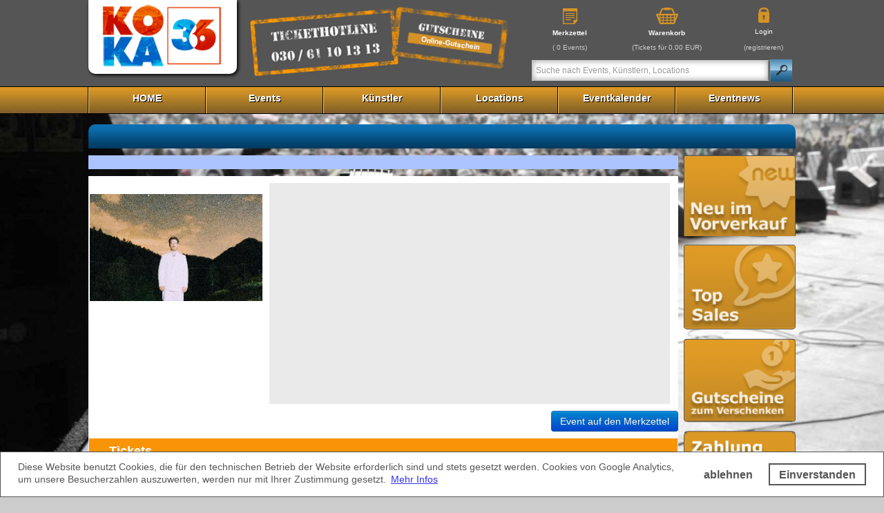

--- FILE ---
content_type: text/html; charset=UTF-8
request_url: https://www.koka36.de/berliner-comedy-clash-6-runde_ticket_152719.html
body_size: 8423
content:
<!DOCTYPE html PUBLIC "-//W3C//DTD XHTML 1.0 Transitional//EN" "http://www.w3.org/TR/xhtml1/DTD/xhtml1-transitional.dtd">
<html xmlns="http://www.w3.org/1999/xhtml">
<head>


<title> | Konzertkasse KOKA36</title>
<meta property="og:image" content="https://www.koka36.de/images/events/event.jpg"/>
<meta name="description" content="Konzertkasse KOKA36. Konzertkarten f&uuml;r Festivals, Impro-Theater, Liedermacher, Party in Berlin und bundesweit">
<meta name="abstract" content="Konzertkasse KOKA36. Konzertkarten f&uuml;r Festivals, Impro-Theater, Liedermacher, Party in Berlin und bundesweit">
<meta name="keywords" content="Konzertkasse KOKA36, Konzertkarten Festivals, Impro-Theater, Liedermacher, Party,  Berlin, bundesweit">
<meta http-equiv="Content-Type" content="text/html; charset=ISO-8859-1">
<LINK REL="SHORTCUT ICON" HREF="/favicon.ico">



<script src="https://www.koka36.de/javascript/jquery.js"></script> 
<script src="https://www.koka36.de/javascript/nailthumb/jquery.nailthumb.1.1.min.js" type="text/javascript"></script>
<script src="https://www.koka36.de/javascript/menue_function.js" type="text/javascript"></script>

<script src="https://www.koka36.de/javascript/eventdates.js" type="text/javascript"></script>
<link rel="stylesheet" href="https://www.koka36.de/stylesheet.css" type="text/css" />
<link rel="stylesheet" href="https://www.koka36.de/javascript/nailthumb/jquery.nailthumb.1.1.min.css" type="text/css" />
 <!--[if lt IE 9]>
    <style type="text/css">@import url(stylesheet_ie_old.css);</style>
 <![endif]-->
<script type="text/javascript" src="https://www.koka36.de/javascript/fancybox/jquery.fancybox.js"></script>
<link rel="stylesheet" href="https://www.koka36.de/javascript/fancybox/jquery.fancybox.css" type="text/css" media="screen" />
 <link href='https://www.koka36.de/javascript/fullcalendar/fullcalendar.css' rel='stylesheet' />
<link href='https://www.koka36.de/javascript/fullcalendar/fullcalendar.print.css' rel='stylesheet' media='print' />
<script type="text/javascript" src="https://www.koka36.de/javascript/datatables/js/jquery.dataTables.min.js"></script>
 <link href='https://www.koka36.de/javascript/datatables/css/jquery.dataTables.css' rel='stylesheet' />

<script src='https://www.koka36.de/javascript/jquery-ui.js'></script>
<script src='https://www.koka36.de/javascript/fullcalendar/fullcalendar.js'></script>
 <link rel="stylesheet" type="text/css" href="https://www.koka36.de/css/jquery.smartsuggest.css" />
	<script type="text/javascript" src="https://www.koka36.de/javascript/jquery.smartsuggest.js"></script>
    <script type="text/javascript">
$(document).ready(function() {
	
	$('#field1').smartSuggest({
		src: 'https://www.koka36.de/search_multiple.php',
		minChars: 2
	});
	
	
	
	$('.show').click(function(){
		if ($(this).html() == 'Show code')
		{
			$('pre.'+$(this).attr('class').split(' ').slice(-1)).show();
			$(this).html('Hide code');
		} else {
			$('pre.'+$(this).attr('class').split(' ').slice(-1)).hide();
			$(this).html('Show code');
		}
		$(this).blur();
	});
});
</script>

	
	
<link rel="stylesheet" type="text/css" href="cookiehinweis.css" />

</head>



<body style="background-image:url(https://www.koka36.de/images/background_global.jpg);
background-repeat:no-repeat;  background-attachment:fixed; background-position:0px 160px; background-size:100% auto; background-color:#CCC;">

<div style="position:fixed !important; top:0 !important; width:100%; z-index:100">
<div id="countdown"></div>


<div id="submenue1" class="menue_field"  style="display:none !important">
  <div class="submenue">
    
  </div>
  <div class="submenue1">
   
  </div>
  <div class="submenue1">
   
  </div>
  <div class="submenue1">
   
  </div>
  <div class="submenue1">
   
  </div>
  <div class="submenue2">
  
  </div>
</div> 
<style>
div.submenue a.sub_link { font-weight:normal; margin-left:10px; } 
</style>
<div id="submenue2" class="menue_field">
<div class="submenue" style="border:none; width:640px; height:140px; float:left;">
<ul style="list-style:none;"><li style="width:33%; float:left; list-style:none;"><ul style="list-style:none; margin-bottom:15px">
				
				
				<li style="float:none;list-style:none;"><a class="locationlink" style="color:#FFF; font-size:12px" href="https://www.koka36.de/events.php?kategorie=Ausstellung">Ausstellung</a><li></ul></li><li style="width:33%; float:left; list-style:none;"><ul style="list-style:none; margin-bottom:15px">
				
				
				<li style="float:none;list-style:none;"><a class="locationlink" style="color:#FFF; font-size:12px" href="https://www.koka36.de/events.php?kategorie=B%C3%BChnet">Bühnet</a><li></ul></li><li style="width:33%; float:left; list-style:none;"><ul style="list-style:none; margin-bottom:15px">
				
				
				<li style="float:none;list-style:none;"><a class="locationlink" style="color:#FFF; font-size:12px" href="https://www.koka36.de/events.php?kategorie=Weihnachtszeit">Weihnachtszeit</a><li></ul></li><li style="width:33%; float:left; list-style:none;"><ul style="list-style:none; margin-bottom:15px">
				
				
				<li style="float:none;list-style:none;"><a class="locationlink" style="color:#FFF; font-size:12px" href="https://www.koka36.de/events.php?kategorie=T%C3%BCrkische+Veranstaltungen">Türkische Veranstaltungen</a><li></ul></li><li style="width:33%; float:left; list-style:none;"><ul style="list-style:none; margin-bottom:15px">
				
				
				<li style="float:none;list-style:none;"><a class="locationlink" style="color:#FFF; font-size:12px" href="https://www.koka36.de/events.php?kategorie=Rock%2FPop+%26+More%5E">Rock/Pop & More^</a><li></ul></li><li style="width:33%; float:left; list-style:none;"><ul style="list-style:none; margin-bottom:15px">
				
				
				<li style="float:none;list-style:none;"><a class="locationlink" style="color:#FFF; font-size:12px" href="https://www.koka36.de/events.php?kategorie=Rock%2FPop+%26+More">Rock/Pop & More</a><li></ul></li><li style="width:33%; float:left; list-style:none;"><ul style="list-style:none; margin-bottom:15px">
				
				
				<li style="float:none;list-style:none;"><a class="locationlink" style="color:#FFF; font-size:12px" href="https://www.koka36.de/events.php?kategorie=Schlager+%26+Volksmusik">Schlager & Volksmusik</a><li></ul></li><li style="width:33%; float:left; list-style:none;"><ul style="list-style:none; margin-bottom:15px">
				
				
				<li style="float:none;list-style:none;"><a class="locationlink" style="color:#FFF; font-size:12px" href="https://www.koka36.de/events.php?kategorie=B%C3%BChne">Bühne</a><li></ul></li><li style="width:33%; float:left; list-style:none;"><ul style="list-style:none; margin-bottom:15px">
				
				
				<li style="float:none;list-style:none;"><a class="locationlink" style="color:#FFF; font-size:12px" href="https://www.koka36.de/events.php?kategorie=Show+%26+Entertainment">Show & Entertainment</a><li></ul></li><li style="width:33%; float:left; list-style:none;"><ul style="list-style:none; margin-bottom:15px">
				
				
				<li style="float:none;list-style:none;"><a class="locationlink" style="color:#FFF; font-size:12px" href="https://www.koka36.de/events.php?kategorie=Klassik">Klassik</a><li></ul></li><li style="width:33%; float:left; list-style:none;"><ul style="list-style:none; margin-bottom:15px">
				
				
				<li style="float:none;list-style:none;"><a class="locationlink" style="color:#FFF; font-size:12px" href="https://www.koka36.de/events.php?kategorie=Kinderveranstaltung">Kinderveranstaltung</a><li></ul></li><li style="width:33%; float:left; list-style:none;"><ul style="list-style:none; margin-bottom:15px">
				
				
				<li style="float:none;list-style:none;"><a class="locationlink" style="color:#FFF; font-size:12px" href="https://www.koka36.de/events.php?kategorie=Sport">Sport</a><li></ul></li></ul></div>
<div class="submenue" style="border:none; width:250px; height:140px; float:left;">
 <div class="button_im_menue" onclick="self.location.href='https://www.koka36.de/neu_im_vorverkauf.php'">
 <table cellpadding="0" cellspacing="0" border="0">
 <tr>
  <td><image src="https://www.koka36.de/images/neuImnorverkauf.png"></td>
  <td style="padding-left:30px;">Neu im Vorverkauf</td>
  </tr>
  </table>
 </div>
 <div class="button_im_menue" onclick="self.location.href='https://www.koka36.de/top_sales.php'" style="margin-top:10px;">
 <table cellpadding="0" cellspacing="0" border="0">
 <tr>
  <td><image src="https://www.koka36.de/images/top_sales.png"></td>
  <td style="padding-left:60px;">Top Sales</td>
  </tr>
  </table>
 </div>
</div>
</div>

<div id="submenue3" class="menue_field">
<table width="100%" cellpadding="0" cellspacing="0">
<tr>
  <td style="width:3%; text-align:center; vertical-align:middle; height:50px;">
    <a href="https://www.koka36.de/kuenstler.php?su_va=A" class="locationlink" >A</a>
   </td>
 
  <td style="width:3%; text-align:center; vertical-align:middle; height:50px;">
    <a href="https://www.koka36.de/kuenstler.php?su_va=B" class="locationlink" >B</a>
   </td>
 
  <td style="width:3%; text-align:center; vertical-align:middle; height:50px;">
    <a href="https://www.koka36.de/kuenstler.php?su_va=C" class="locationlink" >C</a>
   </td>
 
  <td style="width:3%; text-align:center; vertical-align:middle; height:50px;">
    <a href="https://www.koka36.de/kuenstler.php?su_va=D" class="locationlink" >D</a>
   </td>
 
  <td style="width:3%; text-align:center; vertical-align:middle; height:50px;">
    <a href="https://www.koka36.de/kuenstler.php?su_va=E" class="locationlink" >E</a>
   </td>
 
  <td style="width:3%; text-align:center; vertical-align:middle; height:50px;">
    <a href="https://www.koka36.de/kuenstler.php?su_va=F" class="locationlink" >F</a>
   </td>
 
  <td style="width:3%; text-align:center; vertical-align:middle; height:50px;">
    <a href="https://www.koka36.de/kuenstler.php?su_va=G" class="locationlink" >G</a>
   </td>
 
  <td style="width:3%; text-align:center; vertical-align:middle; height:50px;">
    <a href="https://www.koka36.de/kuenstler.php?su_va=H" class="locationlink" >H</a>
   </td>
 
  <td style="width:3%; text-align:center; vertical-align:middle; height:50px;">
    <a href="https://www.koka36.de/kuenstler.php?su_va=I" class="locationlink" >I</a>
   </td>
 
  <td style="width:3%; text-align:center; vertical-align:middle; height:50px;">
    <a href="https://www.koka36.de/kuenstler.php?su_va=J" class="locationlink" >J</a>
   </td>
 
  <td style="width:3%; text-align:center; vertical-align:middle; height:50px;">
    <a href="https://www.koka36.de/kuenstler.php?su_va=K" class="locationlink" >K</a>
   </td>
 
  <td style="width:3%; text-align:center; vertical-align:middle; height:50px;">
    <a href="https://www.koka36.de/kuenstler.php?su_va=L" class="locationlink" >L</a>
   </td>
 
  <td style="width:3%; text-align:center; vertical-align:middle; height:50px;">
    <a href="https://www.koka36.de/kuenstler.php?su_va=M" class="locationlink" >M</a>
   </td>
 
  <td style="width:3%; text-align:center; vertical-align:middle; height:50px;">
    <a href="https://www.koka36.de/kuenstler.php?su_va=N" class="locationlink" >N</a>
   </td>
 
  <td style="width:3%; text-align:center; vertical-align:middle; height:50px;">
    <a href="https://www.koka36.de/kuenstler.php?su_va=O" class="locationlink" >O</a>
   </td>
 
  <td style="width:3%; text-align:center; vertical-align:middle; height:50px;">
    <a href="https://www.koka36.de/kuenstler.php?su_va=P" class="locationlink" >P</a>
   </td>
 
  <td style="width:3%; text-align:center; vertical-align:middle; height:50px;">
    <a href="https://www.koka36.de/kuenstler.php?su_va=Q" class="locationlink" >Q</a>
   </td>
 
  <td style="width:3%; text-align:center; vertical-align:middle; height:50px;">
    <a href="https://www.koka36.de/kuenstler.php?su_va=R" class="locationlink" >R</a>
   </td>
 
  <td style="width:3%; text-align:center; vertical-align:middle; height:50px;">
    <a href="https://www.koka36.de/kuenstler.php?su_va=S" class="locationlink" >S</a>
   </td>
 
  <td style="width:3%; text-align:center; vertical-align:middle; height:50px;">
    <a href="https://www.koka36.de/kuenstler.php?su_va=T" class="locationlink" >T</a>
   </td>
 
  <td style="width:3%; text-align:center; vertical-align:middle; height:50px;">
    <a href="https://www.koka36.de/kuenstler.php?su_va=U" class="locationlink" >U</a>
   </td>
 
  <td style="width:3%; text-align:center; vertical-align:middle; height:50px;">
    <a href="https://www.koka36.de/kuenstler.php?su_va=V" class="locationlink" >V</a>
   </td>
 
  <td style="width:3%; text-align:center; vertical-align:middle; height:50px;">
    <a href="https://www.koka36.de/kuenstler.php?su_va=W" class="locationlink" >W</a>
   </td>
 
  <td style="width:3%; text-align:center; vertical-align:middle; height:50px;">
    <a href="https://www.koka36.de/kuenstler.php?su_va=X" class="locationlink" >X</a>
   </td>
 
  <td style="width:3%; text-align:center; vertical-align:middle; height:50px;">
    <a href="https://www.koka36.de/kuenstler.php?su_va=Y" class="locationlink" >Y</a>
   </td>
 
  <td style="width:3%; text-align:center; vertical-align:middle; height:50px;">
    <a href="https://www.koka36.de/kuenstler.php?su_va=Z" class="locationlink" >Z</a>
   </td>
 
 
</tr>
</table>
</div> 


<div id="submenue4" class="menue_field">
<table width="100%" cellpadding="0" cellspacing="0">
<tr>
  <td style="width:3%; text-align:center; vertical-align:middle; height:50px;">
    <a href="https://www.koka36.de/locations.php?loid=A" class="locationlink" >A</a>
  
   
 </td>
 
  <td style="width:3%; text-align:center; vertical-align:middle; height:50px;">
    <a href="https://www.koka36.de/locations.php?loid=B" class="locationlink" >B</a>
  
   
 </td>
 
  <td style="width:3%; text-align:center; vertical-align:middle; height:50px;">
    <a href="https://www.koka36.de/locations.php?loid=C" class="locationlink" >C</a>
  
   
 </td>
 
  <td style="width:3%; text-align:center; vertical-align:middle; height:50px;">
    <a href="https://www.koka36.de/locations.php?loid=D" class="locationlink" >D</a>
  
   
 </td>
 
  <td style="width:3%; text-align:center; vertical-align:middle; height:50px;">
    <a href="https://www.koka36.de/locations.php?loid=E" class="locationlink" >E</a>
  
   
 </td>
 
  <td style="width:3%; text-align:center; vertical-align:middle; height:50px;">
    <a href="https://www.koka36.de/locations.php?loid=F" class="locationlink" >F</a>
  
   
 </td>
 
  <td style="width:3%; text-align:center; vertical-align:middle; height:50px;">
    <a href="https://www.koka36.de/locations.php?loid=G" class="locationlink" >G</a>
  
   
 </td>
 
  <td style="width:3%; text-align:center; vertical-align:middle; height:50px;">
    <a href="https://www.koka36.de/locations.php?loid=H" class="locationlink" >H</a>
  
   
 </td>
 
  <td style="width:3%; text-align:center; vertical-align:middle; height:50px;">
    <a href="https://www.koka36.de/locations.php?loid=I" class="locationlink" >I</a>
  
   
 </td>
 
  <td style="width:3%; text-align:center; vertical-align:middle; height:50px;">
    <a href="https://www.koka36.de/locations.php?loid=J" class="locationlink" >J</a>
  
   
 </td>
 
  <td style="width:3%; text-align:center; vertical-align:middle; height:50px;">
    <a href="https://www.koka36.de/locations.php?loid=K" class="locationlink" >K</a>
  
   
 </td>
 
  <td style="width:3%; text-align:center; vertical-align:middle; height:50px;">
    <a href="https://www.koka36.de/locations.php?loid=L" class="locationlink" >L</a>
  
   
 </td>
 
  <td style="width:3%; text-align:center; vertical-align:middle; height:50px;">
    <a href="https://www.koka36.de/locations.php?loid=M" class="locationlink" >M</a>
  
   
 </td>
 
  <td style="width:3%; text-align:center; vertical-align:middle; height:50px;">
    <a href="https://www.koka36.de/locations.php?loid=N" class="locationlink" >N</a>
  
   
 </td>
 
  <td style="width:3%; text-align:center; vertical-align:middle; height:50px;">
    <a href="https://www.koka36.de/locations.php?loid=O" class="locationlink" >O</a>
  
   
 </td>
 
  <td style="width:3%; text-align:center; vertical-align:middle; height:50px;">
    <a href="https://www.koka36.de/locations.php?loid=P" class="locationlink" >P</a>
  
   
 </td>
 
  <td style="width:3%; text-align:center; vertical-align:middle; height:50px;">
  
 <span class="locationnolink">Q</span>
  
   
 </td>
 
  <td style="width:3%; text-align:center; vertical-align:middle; height:50px;">
    <a href="https://www.koka36.de/locations.php?loid=R" class="locationlink" >R</a>
  
   
 </td>
 
  <td style="width:3%; text-align:center; vertical-align:middle; height:50px;">
    <a href="https://www.koka36.de/locations.php?loid=S" class="locationlink" >S</a>
  
   
 </td>
 
  <td style="width:3%; text-align:center; vertical-align:middle; height:50px;">
    <a href="https://www.koka36.de/locations.php?loid=T" class="locationlink" >T</a>
  
   
 </td>
 
  <td style="width:3%; text-align:center; vertical-align:middle; height:50px;">
    <a href="https://www.koka36.de/locations.php?loid=U" class="locationlink" >U</a>
  
   
 </td>
 
  <td style="width:3%; text-align:center; vertical-align:middle; height:50px;">
  
 <span class="locationnolink">V</span>
  
   
 </td>
 
  <td style="width:3%; text-align:center; vertical-align:middle; height:50px;">
    <a href="https://www.koka36.de/locations.php?loid=W" class="locationlink" >W</a>
  
   
 </td>
 
  <td style="width:3%; text-align:center; vertical-align:middle; height:50px;">
  
 <span class="locationnolink">X</span>
  
   
 </td>
 
  <td style="width:3%; text-align:center; vertical-align:middle; height:50px;">
  
 <span class="locationnolink">Y</span>
  
   
 </td>
 
  <td style="width:3%; text-align:center; vertical-align:middle; height:50px;">
    <a href="https://www.koka36.de/locations.php?loid=Z" class="locationlink" >Z</a>
  
   
 </td>
 
 
</tr>
</table>
</div> 
<div id="submenue5" class="menue_field">
<div class="submenue">
    
  </div>
  <div class="submenue1">
    
  </div>
  <div class="submenue2">
    
  </div>
</div>

 
<div id="submenue6" class="menue_field">
 <div class="submenue">
   
  </div>
  <div class="submenue2">
    
  </div>
</div> 


<div class="header_hg">
 <div class="header">
   <div class="logo_field">
    <a href="https://www.koka36.de/"><img src="https://www.koka36.de/images/Logo-KOKA36-web.png" border="0" height="90" alt="" /></a>
   </div>
   <div class="ticked_field1">
    <img src="https://www.koka36.de/images/TicketundGutscheine_03.jpg" border="0" alt=""  />
   </div>
   <div class="ticked_field2" onclick="self.location.href='https://www.koka36.de/coupon.php'">
    <img src="https://www.koka36.de/images/TicketundGutscheine_04_1.jpg" border="0" alt=""  />
   </div>
   <div class="header_right">
    <table width="370" border="0" align="right" cellpadding="0" cellspacing="0" >
     <tr>
      <td width="81" height="65" align="center" style="text-align:center;"><a href="https://www.koka36.de/mykoka36/merkliste.php"><img src="https://www.koka36.de/images/icon/Merkzettel.png" vspace="5" border="0" /><br />
<b>Merkzettel</b><p><span style="color:#CCC;"><nobr>
		  (
		  0 Events)</nobr></span></p></a></td>
      <td width="172" align="center" style="text-align:center;"><div style="width:170px !important; margin:0 auto"><a href="https://www.koka36.de/shopping_cart.php" id="Warenkorb"><img src="https://www.koka36.de/images/icon/warenkorb.png" vspace="5" border="0" /><br />
<b>Warenkorb</b><p>
<span style="color:#CCC"><nobr>(<span id="cart_amount"></span>Tickets f&uuml;r <span id="cart_total">0,00 EUR</span>)</nobr></span></p></a></div></td>
      <td width="117" align="center" style="text-align:center;width:80px;"><a href="https://www.koka36.de/mykoka36/"><img src="https://www.koka36.de/images/icon/login.png" vspace="5" border="0" /><br />
Login</a><p><span style="color:#FFF; font-size:10px; color:#CCC"><nobr>(<a style='color:#CCC' href="https://www.koka36.de/mykoka36/register.php">registrieren</a>)</nobr></span></p>
</td>
      </tr>
     
    </table>
    <br style="clear:both" />
    <form action="https://www.koka36.de/suche.php" method="get" style="margin-top:-4px">
      <table cellpadding="0" cellspacing="0" border="0" width="100%">
      <tr>
       <td style="padding-left:0px;"><input type="text" id="field1"  name="search" class="search_input" value="Suche nach Events, K&uuml;nstlern, Locations" onFocus="if(this.value==this.defaultValue) this.value='';" onBlur="if(this.value=='') this.value=this.defaultValue;"/></td>
       <td style="padding-right:3px;">
        <input type="image" src="https://www.koka36.de/images/button/suche.jpg" />
       </td>
      </tr>
      </table>
         
         <br class="clearfloat" />
    </form>
   </div>
   <br class="clearfloat" />
    
 </div>
</div>
 
 




<div class="navi_hg">
 <div class="menue">
  <div class="menue_left_redu"></div>
   <a href="https://www.koka36.de/" id="menue1" class="menue_button">HOME</a>
   <a href="https://www.koka36.de/events.php" id="menue2" class="menue_button">Events</a>
   <a href="https://www.koka36.de/kuenstler.php?su_va=A" id="menue3" class="menue_button">K&uuml;nstler</a>
   <a href="https://www.koka36.de/locations.php?loid=B&city=Berlin" id="menue4" class="menue_button">Locations</a>
   <a href="https://www.koka36.de/calendar.php" id="menue5" class="menue_button" >Eventkalender</a>
   <a href="https://www.koka36.de/blog/" id="menue6" class="menue_button" >Eventnews</a>
   <div class="menue_right_redu"></div>
 </div>
</div>
</div>

 <div class="site" id="site" style="margin-top:0px; min-height:800px; margin-top:170px">   
<script type="text/javascript"><!--

$(document).ready(function(){
		
   $('#eventbox_1').mouseover (function(){
	        
			
			event_info_on(1);
		
    });
	
	 $('#eventbox_1').mouseleave (function(){
	        
			
			event_info_off(1);
		
    });
	
	$('#eventbox_1').mouseout (function(){
	        
			
			event_info_off(1);
		
    });
	
		
   $('#eventbox_2').mouseover (function(){
	        
			
			event_info_on(2);
		
    });
	
	 $('#eventbox_2').mouseleave (function(){
	        
			
			event_info_off(2);
		
    });
	
	$('#eventbox_2').mouseout (function(){
	        
			
			event_info_off(2);
		
    });
	
		
   $('#eventbox_3').mouseover (function(){
	        
			
			event_info_on(3);
		
    });
	
	 $('#eventbox_3').mouseleave (function(){
	        
			
			event_info_off(3);
		
    });
	
	$('#eventbox_3').mouseout (function(){
	        
			
			event_info_off(3);
		
    });
	
		
   $('#eventbox_4').mouseover (function(){
	        
			
			event_info_on(4);
		
    });
	
	 $('#eventbox_4').mouseleave (function(){
	        
			
			event_info_off(4);
		
    });
	
	$('#eventbox_4').mouseout (function(){
	        
			
			event_info_off(4);
		
    });
	
		
});


function event_info_on(id){
	var imagefield = 'image_' +id;
	
	var textfield = 'text_' +id;
	
	var buttonfield = 'button_field_' +id;

	document.getElementById(imagefield).className = "imagefield1";
	
	document.getElementById(textfield).className = "textfield1";
	
	
	document.getElementById(buttonfield).className = "button_view1";
	
}


function event_info_off(id){
	var imagefield = 'image_' +id;
	
	var textfield = 'text_' +id;
	
	var buttonfield = 'button_field_' +id;

	
	document.getElementById(imagefield).className = "imagefield";
	
	document.getElementById(textfield).className = "textfield";
	
	
	document.getElementById(buttonfield).className = "button_view";
	

}

//--></script>
   


    
<script src="https://www.koka36.de/javascript/bildanzeige1.js" type="text/javascript"></script>

<style type="text/css">
 .saalplan_hidden{
	 display:none;
	 visibility:hidden; 
	 position:absolute; 
	 left:0px; 
	 top:0px; 
	 width:0px; 
	 height:0px;
	 padding:0px;
	 border:none;
	 z-index:0;
 }
 
 .saalplan_visible{
	 display:block;
	 visibility:visible; 
	 position:absolute;
	 left:250px;
	 top:200px;
	 padding:10px;
	 border:1px solid #989494;
	 background-color:#FFFFFF;
	 cursor:pointer;
	 z-index:2000;
 }
</style>

<div id="saalplan" class="saalplan_hidden">
<table cellpadding="2" cellpadding="2" border="0">
<tr>
<td align="center">
<span style="font-size:16px; font-weight:bold; ">SAALPLAN</span>
</td>
<td align="right">
schlie&szlig;en &raquo;
</tr>
<tr>
<td colspan="2">
<img id="bildanzeige" src="" style="max-width:700px;">
</td>
</tr>
<tr>
<td align="right"  colspan="2">
schlie&szlig;en &raquo;
</td>
</tr>
</table>
</div>  
<div class="heading_beam1" style="margin-top:10px;">
    <div class="box_header"><a href="events.php?kategorie=&subkat=" style="color:#fff;font-size:14px; text-decoration:none;"></a></div>
    <div class="box_header_right">&nbsp;</div>
   </div> 
   <br class="clearfloat" />
   	<script type="text/javascript" src="admin_neu/assets/gritter/js/jquery.gritter.js"></script>
<link rel="stylesheet" type="text/css" href="admin_neu/assets/gritter/css/jquery.gritter.css" />


<div class="eventsite_left">

<div class="event_site_header">
 <div class="event_site_header_left" style=" width:65%"><span id="eventName"></span><span id="eventID" style="display:none"></span></div>
 <div class="event_site_header_right" style="width:35%"> </div>
</div>
<div class="clearfloat"></div>


<div class="event_site_content">
 <div class="event_site_content_left">
  <div class="nailthumb-container_main" ><img id='eventpic' src="https://www.koka36.de/bilder/events/event.jpg" border="0" alt=""></div>
  <a style='color:#000' href=''></a> </div>
 		


 <div class="event_site_content_right">
 <div style=" overflow:auto; font-size:12px">
    </div>













 </div>
	
	



<a href="#" role="button" class="btn btn-primary" data-toggle="modal" style="text-decoration:none; float:right; line-height:20px; margin-top:10px;" data-href="merkliste_modal.php?eventName=" >Event auf den Merkzettel</a>
<script type="text/javascript">
$('body').on('click','a[data-toggle="modal"]',function(e){
	
 var action = $(this).attr('data-href');
 $.ajax({
  url : action,
  type: "GET",
  success: function(response) {
   $('<div id="myModal1" class="modal hide fade" tabindex="-1" role="dialog" aria-labelledby="myModalLabel1" aria-hidden="true"></div>').html(response).modal();
  }
 });
 e.preventDefault();
});
</script>

<br style="clear:both" />




</div>

<div class="clearfloat"></div>

                                <style type="text/css">
div.innerDetails { display: none; background-color:#999 !important; }
td.details { padding:0 !important; margin:0 !important; padding-left:20px !important; background-color:#999 !important; }
</style>


					
								
<script type="text/javascript">
jQuery(document).ready(function() {
	

 jQuery('.nailthumb-container_main').nailthumb({width:250,method:'resize',fitDirection:'center'});
  var anOpen = [];
    var sImageUrl = "javascript/datatables/images/";

	oTable = $('#ticket_table').dataTable({
		"fnDrawCallback": function ( oSettings ) {
			if ( oSettings.aiDisplay.length == 0 )
			{
				return;
			}
			
			var nTrs = $('#ticket_table tbody tr');
			var iColspan = nTrs[0].getElementsByTagName('td').length;
			var sLastGroup = "";
			for ( var i=0 ; i<nTrs.length ; i++ )
			{
				var iDisplayIndex = oSettings._iDisplayStart + i;
				var sGroup = oSettings.aoData[ oSettings.aiDisplay[iDisplayIndex] ]._aData[2];
				if ( sGroup != sLastGroup )
				{
					var nGroup = document.createElement( 'tr' );
					var nCell = document.createElement( 'td' );
					nCell.colSpan = iColspan;
					nCell.className = "group";
					nCell.innerHTML = sGroup;
					nGroup.appendChild( nCell );
					nTrs[i].parentNode.insertBefore( nGroup, nTrs[i] );
					sLastGroup = sGroup;
				}
			}
		},
		
		"aaSortingFixed": [[ 2, 'asc' ]],
		"aaSorting": [[ 0, 'asc' ]],
		/*"sDom": 'lfr<"giveHeight"t>ip',*/
		
		"aoColumnDefs": [
			{ "bVisible": false, "aTargets": [ 2,5 ] },
			{ "sClass": "control", "aTargets": [ 4 ] }
		],
		"aoColumns": [
     // null,
      //null,
	   { "bSortable": false },
	    { "bSortable": false },
      { "bSortable": false },
	  { "bSortable": false },
	  {  "mDataProp": null,
               "sClass": "control center",
               "sDefaultContent": '<center><span style="cursor:pointer" class="label label-info">Tickets</span></center>',
			   "bSortable": false },
		  { "bSortable": false }
    ],
	"iDisplayLength": 25,
		"oLanguage": {
						"sUrl": "javascript/datatables/de_DE.txt"
					},
					"bProcessing": true,
		 "sDom": '<"H"r>t<"F"><"bottombar"<"F"p>>',
	});

/*
function fnFormatDetails( oTable, nTr )
	{
	  var oData = oTable.fnGetData( nTr );
	 	var sOut = 
		   '<div class="innerDetails">'+
		      '<form action="" method="post">'+
		      '<table cellpadding="0" cellspacing="0" border="0" style="padding-left:0px;">'+
		         '<tr><td><b>Beschreibung</b></td><td><b>Preis</b></td><td><b>Anzahl</b></td><td>&nbsp;</td></tr>'
				 +
				 ticketdata +
		      '</table>'+
		      '</form>'+
		   '</div>';
		   
		return sOut;
   }*/
function fnFormatDetails( oTable, nTr ) {
        var iIndex = oTable.fnGetPosition( nTr );
        var aData = oTable.fnSettings().aoData[iIndex]._aData[5];
      
        $.ajax({
            type: "POST",
            url: "includes/ticket_ajax.php",
            cache: false,
            data:'w='+aData,
            success: function(msg) {
                oTable.fnOpen( nTr, msg, 'details' );
            }
        });
        return "";
    }


$('#ticket_table td.control').live( 'click', function () {
		
       var nTr = this.parentNode;
       var i = $.inArray( nTr, anOpen );
       
       if ( i === -1 ) {
          $('span', this).attr( 'class', "label label-inverse" );
          var nDetailsRow = oTable.fnOpen( nTr, fnFormatDetails(oTable, nTr), 'details' );
          $('div.innerDetails', nDetailsRow).slideDown();
          anOpen.push( nTr );
        }
        else {
          $('span', this).attr( 'class', "label label-info" );
           $('div.innerDetails', $(nTr).next()[0]).slideUp( function () {
             oTable.fnClose( nTr );
             anOpen.splice( i, 1 );
           } );
         }
     } );
	} );
	
	$(".iframe_anfahrt").fancybox({
		'width'				: '50%',
		'height'			: '70%',
        'autoScale'     	: true,
        'transitionIn'		: 'none',
		'transitionOut'		: 'none',
		'type'				: 'iframe'
	});



</script>

<style>
div.dataTables_paginate { display: none; }
</style>
<div style="background-color:#FFF; padding:0px">



<div class="portlet box light-grey">

							<div class="portlet-title" style="background-color:#F89406; color:#FFF">

								<h4 style="font-weight:bold;"><i class="icon-reorder"></i>Tickets</h4>

							</div>

							<div class="portlet-body">
                            
                            
                            




								              
<table class="table table-striped table-bordered" id="ticket_table">

									<thead>

										<tr style="background-color:#F0F0F0">

											<th>Datum / Beginn</th>

											<th class="hidden-phone">Location</th>

											<th class="hidden-phone">Ort</th>

											<th class="hidden-phone">&nbsp;</th>
											<th class="hidden-phone">&nbsp;</th>
<th class="hidden-phone">Stamp</th>
										</tr>

									</thead>

									<tbody>
    
                                                                                	
									</tbody>

								</table>
                                
                                </div><br style="clear:both" />
    </div>
    <div style="font-weight:normal; margin-top:10px; padding:5px; background-color:#FFF; font-size:9px">Die angegebenen Preise sind Kartenendpreise inkl. gesetzl. MwSt., inkl. Vorverkaufsgeb&uuml;hr, ggf. Bearbeitungsgeb&uuml;hr, bzw. Ticketsystemgeb&uuml;hr zzgl. Versandkosten.</div>
                            
<br style="clear:both" />
</div>





<script type="text/javascript" charset="utf-8">
	/*$(document).ready(function() {
    var anOpen = [];
    var sImageUrl = "javascript/datatables/images/";
     
 
	 
    var oTable = $('#example').dataTable( {
    	"bProcessing": true,
		 "sDom": '<"H"r>t<"F">',
		  "bPaginate": false,
    	"sAjaxSource": "javascript/datatables/ajax.txt",
		"aoColumnDefs": [
      { "sClass": "control center", "aTargets": [ 0,1,2,3 ] }
    ],
    	"aoColumns": [
    		{ 
    		 "mDataProp": null, 
    		
    		 "sDefaultContent": '<img src="'+sImageUrl+'details_open.png'+'">'
    		},
    		{ "mDataProp": "engine" },
    		{ "mDataProp": "browser" },
    		{ "mDataProp": "grade" }
    	],
		"oLanguage": {
						"sUrl": "javascript/datatables/de_DE.txt"
					}
		
    } );
    
    $('#example td.control').live( 'click', function () {
		
       var nTr = this.parentNode;
       var i = $.inArray( nTr, anOpen );
       
       if ( i === -1 ) {
          $('img', this).attr( 'src', sImageUrl+"details_close.png" );
          var nDetailsRow = oTable.fnOpen( nTr, fnFormatDetails(oTable, nTr), 'details' );
          $('div.innerDetails', nDetailsRow).slideDown();
          anOpen.push( nTr );
        }
        else {
          $('img', this).attr( 'src', sImageUrl+"details_open.png" );
           $('div.innerDetails', $(nTr).next()[0]).slideUp( function () {
             oTable.fnClose( nTr );
             anOpen.splice( i, 1 );
           } );
         }
     } );
	} );
	
	$(".iframe_anfahrt").fancybox({
		'width'				: '50%',
		'height'			: '70%',
        'autoScale'     	: true,
        'transitionIn'		: 'none',
		'transitionOut'		: 'none',
		'type'				: 'iframe'
	});
	
	function fnFormatDetails( oTable, nTr )
	{
	  var oData = oTable.fnGetData( nTr );
		var sOut = 
		   '<div class="innerDetails">'+
		      '<table cellpadding="5" cellspacing="0" border="0" style="padding-left:50px;">'+
		         '<tr><td>Ort:</td><td>'+oData.engine+'</td></tr>'+
		         '<tr><td>Location:</td><td>'+oData.browser+'</td></tr>'+
		         '<tr><td>Datum:</td><td>'+oData.platform+'</td></tr>'+
		         '<tr><td>Beginn:</td><td>'+oData.version+'</td></tr>'+
		         '<tr><td>Grade:</td><td>'+oData.grade+'</td></tr>'+
		      '</table>'+
		   '</div>';
		return sOut;
   }*/
</script>
<br />
	<link rel="stylesheet" href="https://www.koka36.de/javascript/data-tables/DT_bootstrap.css" />
    	<link href="https://www.koka36.de/admin_neu/assets/bootstrap/css/bootstrap.css" rel="stylesheet" />
<link href="https://www.koka36.de/admin_neu/assets/bootstrap/css/bootstrap.css" rel="stylesheet" />
<script src='https://www.koka36.de/admin_neu/assets/bootstrap/js/bootstrap.js'></script>

<script type="text/javascript"><!--

$(document).ready(function(){
		
   $('#eventbox_5').mouseover (function(){
	        
			
			event_info_on(5);
		
    });
	
	 $('#eventbox_5').mouseleave (function(){
	        
			
			event_info_off(5);
		
    });
	
	$('#eventbox_5').mouseout (function(){
	        
			
			event_info_off(5);
		
    });
	});
	</script>


	
<div class="heading_beam1" style="width:850px; float:left">

    <div class="box_header" style="width:800px">Weitere Events aus </div>
    

</div>
	





<div id="eventbox_1" class="event_box" style="margin-top:10px;margin-right:10px; cursor:pointer">
     <div style="imagefield" id="image_1">
     <div class="nailthumb-container"><img src="https://www.koka36.de/bilder/events/183712event.jpg" style="height:140px" border="0" alt="Yndling" /></div>
     <div style="height:80px; border-bottom:1px solid #CCC">
     
     <p>Yndling</p>
          
     </div>
     <div style="background-color:#FFF; font-size:12px; font-weight:bold; color:#013B62; text-align:left">
     09.03.2026</div>
     </div>
     

     <div id="text_1" class="textfield">
     <div  style="height:200px">
     
     <p>Yndling</p>
     

       
   
   <div style="height:100px;"> <p style="font-size:10px; font-weight:normal;"><b>09.03.2026 - 20.00 Uhr</b><br />
Berlin: Berghain /...</p>   </div>
    </div>
     <div id="button_field_1" class="button_view">
      
       <a href="yndling_ticket_183712.html"><img src="https://www.koka36.de/lang/german/button/ticket_button.jpg" border="0" alt="tickets" /></a>
     </div>
     
     </div>
     
</div>






<div id="eventbox_2" class="event_box" style="margin-top:10px;margin-right:10px; cursor:pointer">
     <div style="imagefield" id="image_2">
     <div class="nailthumb-container"><img src="https://www.koka36.de/images/event_platzhalter.jpg" style="height:140px" border="0" alt="Kriminaltheater" /></div>
     <div style="height:80px; border-bottom:1px solid #CCC">
     
     <p>Kriminaltheater</p>
          
     </div>
     <div style="background-color:#FFF; font-size:12px; font-weight:bold; color:#013B62; text-align:left">
     31.12.2030</div>
     </div>
     

     <div id="text_2" class="textfield">
     <div  style="height:200px">
     
     <p>Kriminaltheater</p>
     

       
   
   <div style="height:100px;"> <p style="font-size:10px; font-weight:normal;"><b>31.12.2030 - 00.00 Uhr</b><br />
Berlin:...</p>   </div>
    </div>
     <div id="button_field_2" class="button_view">
      
       <a href="kriminaltheater_ticket_178262.html"><img src="https://www.koka36.de/lang/german/button/ticket_button.jpg" border="0" alt="tickets" /></a>
     </div>
     
     </div>
     
</div>






<div id="eventbox_3" class="event_box" style="margin-top:10px;margin-right:10px; cursor:pointer">
     <div style="imagefield" id="image_3">
     <div class="nailthumb-container"><img src="https://www.koka36.de/images/event_platzhalter.jpg" style="height:140px" border="0" alt="The Sound of Epic Anime" /></div>
     <div style="height:80px; border-bottom:1px solid #CCC">
     
     <p>The Sound of Epic Anime</p>
          
     </div>
     <div style="background-color:#FFF; font-size:12px; font-weight:bold; color:#013B62; text-align:left">
     08.05.2026</div>
     </div>
     

     <div id="text_3" class="textfield">
     <div  style="height:200px">
     
     <p>The Sound of Epic Anime</p>
     

       
   
   <div style="height:100px;"> <p style="font-size:10px; font-weight:normal;"><b>08.05.2026 - 19.00 Uhr</b><br />
Berlin: Tempodrom</p>   </div>
    </div>
     <div id="button_field_3" class="button_view">
      
       <a href="the-sound-of-epic-anime_ticket_178862.html"><img src="https://www.koka36.de/lang/german/button/ticket_button.jpg" border="0" alt="tickets" /></a>
     </div>
     
     </div>
     
</div>






<div id="eventbox_4" class="event_box" style="margin-top:10px;margin-right:10px; cursor:pointer">
     <div style="imagefield" id="image_4">
     <div class="nailthumb-container"><img src="https://www.koka36.de/images/event_platzhalter.jpg" style="height:140px" border="0" alt="Chamäleon Berlin" /></div>
     <div style="height:80px; border-bottom:1px solid #CCC">
     
     <p>Chamäleon Berlin</p>
          
     </div>
     <div style="background-color:#FFF; font-size:12px; font-weight:bold; color:#013B62; text-align:left">
     31.12.2030</div>
     </div>
     

     <div id="text_4" class="textfield">
     <div  style="height:200px">
     
     <p>Chamäleon Berlin</p>
     

       
   
   <div style="height:100px;"> <p style="font-size:10px; font-weight:normal;"><b>31.12.2030 - 00.00 Uhr</b><br />
Berlin: Chamäleon...</p>   </div>
    </div>
     <div id="button_field_4" class="button_view">
      
       <a href="chamaeleon-berlin_ticket_178268.html"><img src="https://www.koka36.de/lang/german/button/ticket_button.jpg" border="0" alt="tickets" /></a>
     </div>
     
     </div>
     
</div>






<div id="eventbox_5" class="event_box" style="margin-top:10px;margin-right:0px; cursor:pointer;">
     <div style="imagefield" id="image_5">
     <div class="nailthumb-container"><img src="https://www.koka36.de/images/event_platzhalter.jpg" style="height:140px" border="0" alt="Berliner Dom" /></div>
     <div style="height:80px; border-bottom:1px solid #CCC">
     
     <p>Berliner Dom</p>
          
     </div>
     <div style="background-color:#FFF; font-size:12px; font-weight:bold; color:#013B62; text-align:left">
     31.12.2030</div>
     </div>
     

     <div id="text_5" class="textfield">
     <div  style="height:200px">
     
     <p>Berliner Dom</p>
     

       
   
   <div style="height:100px;"> <p style="font-size:10px; font-weight:normal;"><b>31.12.2030 - 00.00 Uhr</b><br />
Berlin: Berliner Dom</p>   </div>
    </div>
     <div id="button_field_5" class="button_view">
      
       <a href="berliner-dom_ticket_178257.html"><img src="https://www.koka36.de/lang/german/button/ticket_button.jpg" border="0" alt="tickets" /></a>
     </div>
     
     </div>
     
</div>



</div>

<div class="eventesite_right">
<a href="https://www.koka36.de/neu_im_vorverkauf.php"  style="padding-bottom:20px;"><img src="https://www.koka36.de/images/Vorverkauf.png" border="0" width="162"></a>
<p><a href="https://www.koka36.de/top_sales.php"  style="padding-bottom:20px;"><img src="https://www.koka36.de/images/TopSales.png" width="162"></a></p>
<p><a href="https://www.koka36.de/coupon.php"  style="padding-bottom:20px;"><img src="https://www.koka36.de/images/Gutscheine.png" width="162"></a></p>

<p><img src="https://www.koka36.de/images/ZahlungVersand.png" width="162"></p>

   <script type="text/javascript">
jQuery(document).ready(function() {
	



 var handlePopover = function () {

        jQuery('.popovers').popover({
html: true
		});

    }
  handlePopover(); // handles bootstrap popovers



 jQuery('.nailthumb-container').nailthumb({width:140,height:140,fitDirection:'center'});

$('.event_box').click(function(){			
			var target = $(this).attr("id");			
		
		
			 window.location=$(this).find("a").attr("href"); 
		});
});


</script>



</div>

  


<div class="clearfloat"></div>







  </div>
  


 

 <div class="footer">
   <div class="footer_row_left">
   <div class="header_footer">KOKA36</div>
   <a class="footer_link" href="https://www.koka36.de/contentseite.php?sit=1"   target = "_self">Wir sind hier</a><br /><a class="footer_link" href="https://www.koka36.de/contentseite.php?sit=2"   target = "_self">&Uuml;ber uns</a>  </div>
     
  <div class="footer_row_center">
  <div class="header_footer">Rechtliches</div>
   <a class="footer_link" href="https://www.koka36.de/contentseite.php?sit=3"   target = "_self">Impressum</a><br /><a class="footer_link" href="https://www.koka36.de/contentseite.php?sit=4"   target = "_self">AGB</a><br /><a class="footer_link" href="https://www.koka36.de/contentseite.php?sit=15"   target = "_self">Datenschutz</a>  </div>
  
     
  <div class="footer_row_center">
  <div class="header_footer">Service</div>
   <a class="footer_link" href="https://www.koka36.de/kontakt.php"  target = "_self">Kontaktformular</a><br /><a class="footer_link" href="https://www.koka36.de/newsletter.php"  target = "_self">Newsletter</a>  </div>
  
     
  <div class="footer_row_center">
  <div class="header_footer">Hilfe &amp; Info</div>
   <a class="footer_link" href="https://www.koka36.de/contentseite.php?sit=5"   target = "_self">H&auml;ufige Fragen</a><br /><a class="footer_link" href="https://www.koka36.de/contentseite.php?sit=13"   target = "_self">Zahlung &amp; Versand</a>  </div>
  
   
     
  <div class="footer_row_right">
  <div class="header_footer">B2B</div>
 <a class="footer_link" href="https://www.koka36.de/contentseite.php?sit=9"   target = "_self">Veranstalterservice</a>  </div>
  <div class="clearfloat"></div>
	 	

	<script src="javascript/cookiehinweis.js" data-cfasync="false"></script>
<script>
window.cookieconsent.initialise({
  
	content: {
 header: 'Cookies used on the website!',
 message: 'Diese Website benutzt Cookies, die f&uuml;r den technischen Betrieb der Website erforderlich sind und stets gesetzt werden. Cookies von Google Analytics, um unsere Besucherzahlen auszuwerten, werden nur mit Ihrer Zustimmung gesetzt.',
 dismiss: 'Ok.',
 allow: 'Einverstanden',
 deny: 'ablehnen',
 link: 'Mehr Infos',
 href: 'https://www.koka36.de/contentseite.php?sit=15',
 close: '&#x274c;',
 policy: 'Cookie Policy',
 target: '_blank',
},
  "type": "opt-in",
  onInitialise: function (status) {
    var type = this.options.type;
    var didConsent = this.hasConsented();
    if (type == 'opt-in' && didConsent) {
			   (function(i,s,o,g,r,a,m){i['GoogleAnalyticsObject']=r;i[r]=i[r]||function(){
		  (i[r].q=i[r].q||[]).push(arguments)},i[r].l=1*new Date();a=s.createElement(o),
		  m=s.getElementsByTagName(o)[0];a.async=1;a.src=g;m.parentNode.insertBefore(a,m)
		  })(window,document,'script','//www.google-analytics.com/analytics.js','ga');

		  ga('create', 'UA-46227547-10', 'auto');
		  ga('send', 'pageview');
    }
    if (type == 'opt-out' && !didConsent) {
      // disable cookies
    }
  },
  onStatusChange: function(status, chosenBefore) {
    var type = this.options.type;
    var didConsent = this.hasConsented();
    if (type == 'opt-in' && didConsent) {
       (function(i,s,o,g,r,a,m){i['GoogleAnalyticsObject']=r;i[r]=i[r]||function(){
		  (i[r].q=i[r].q||[]).push(arguments)},i[r].l=1*new Date();a=s.createElement(o),
		  m=s.getElementsByTagName(o)[0];a.async=1;a.src=g;m.parentNode.insertBefore(a,m)
		  })(window,document,'script','//www.google-analytics.com/analytics.js','ga');

		  ga('create', 'UA-46227547-10', 'auto');
		  ga('send', 'pageview');
    }
    if (type == 'opt-out' && !didConsent) {
      // disable cookies
    }
  },
  onRevokeChoice: function() {
    var type = this.options.type;
    if (type == 'opt-in') {
      // disable cookies
    }
    if (type == 'opt-out') {
      // enable cookies
    }
  }     
});
</script>


 </div>
 </body>
</html>


--- FILE ---
content_type: text/css
request_url: https://www.koka36.de/stylesheet.css
body_size: 4267
content:
@charset "utf-8";
/* CSS Document */

body {
	font-family: Verdana, Arial, Helvetica, sans-serif;
	font-size:12px;
	
	margin: 0px auto 0px auto;
	padding: 0px;
	color: #000;
	

}

/* ~~ Element-/Tag-Selektoren ~~ */
ul, ol, dl { /* Aufgrund von Abweichungen zwischen verschiedenen Browsern empfiehlt es sich, die Auffüllung und den Rand in Listen auf 0 einzustellen. Zu Konsistenzzwecken können Sie die gewünschten Werte entweder hier oder in den enthaltenen Listenelementen (LI, DT, DD) eingeben. Beachten Sie, dass die hier eingegebenen Werte hierarchisch auf die .nav-Liste angewendet werden, sofern Sie keinen spezifischeren Selektor festlegen. */
	padding: 0;
	margin: 0;
}

a img { /* Dieser Selektor entfernt den standardmäßigen blauen Rahmen, der in einigen Browsern um ein Bild angezeigt wird, wenn es von einem Hyperlink umschlossen ist. */
	border: none;
}
/* ~~ Die Reihenfolge der Stildefinitionen für die Hyperlinks der Site, einschließlich der Gruppe der Selektoren zum Erzeugen des Hover-Effekts, muss erhalten bleiben. ~~ */



.navi_hg{
max-width: 100%;
height: 38px;
background-color: #d99626;	
background-image:url(./images/buttonleiste_hg.jpg);
background-repeat:repeat-x;
margin:0 auto;
border-top:1px solid #000;


border-bottom:1px solid #000;


}

.site_hg{
max-width: 100%;


margin:0px auto 0px auto;
background:fixed;
}

.site{
 margin:0 auto;
 width:1024px;
 overflow:hidden;
margin-top:155px;
}
.bannerbox{
  float:left;
  padding:20px 0px 20px 0px;	
}
.bannerbox_right{
 float:left;
  padding:20px 0px 24px 20px;
}

.button_im_menue{
  width:250px;
  height:35px;	 
  background-image:url(images/box_top_hg.png);
  border-top:2px solid #5c9bc6;
  cursor:pointer;
  padding-left:7px;
  color:#fff;
  font-weight:bold;
  font-size:14px;
  -webkit-box-shadow: -1px -1px 1px #000,1px 1px 1px #d6d5d5;
-moz-box-shadow: -1px -1px 1px #000,1px 1px 1px #d6d5d5;
box-shadow: -1px -1px 1px #000,1px 1px 1px #d6d5d5;
}
.button_im_menue td{
	vertical-align:middle;
	height:30px;
}

.heading_beam1{
  width:1024px;
  height:35px;
  background-image:url(images/box_top_hg.png);	
  
  -moz-border-top-right-radius:10px; /* Firefox */
     -webkit-border-top-right-radius:10px; /* Safari, Chrome */
     -khtml-border-top-right-radius:10px; /* Konqueror */
      border-top-right-radius:10px; /* CSS3 */
	  -moz-border-top-left-radius:10px; /* Firefox */
     -webkit-border-top-left-radius:10px; /* Safari, Chrome */
     -khtml-border-top-left-radius:10px; /* Konqueror */
      border-top-left-radius:10px; /* CSS3 */
	  behavior:url(border-radius.htc);	
}

.box_header{
 width:522px;
 height:28px;
 float:left;
 color:#FFF;
 font-size:14px;
 padding:7px 0px 0px 10px;	
}
.box_header_right{
	width:482px;
 height:26px;
 float:left;
 color:#FFF;
 font-size:12px;
 padding:9px 10px 0px 0px;
 text-align:right;	
}

.box_header_right a{
	color:#FFF;
	font-size:10px;
	text-decoration:none;
	font-weight:bold;
	
	
}

a.box_header_right_link{
	color:#FFF;
	font-size:10px;
	text-decoration:none;
	font-weight:bold;
	
	
}


a.box_header_right_link:hover{
	color:#FF9900;
	font-size:10px;
	text-decoration:none;
	font-weight:bold;
	
	
}






.heading_beam2{
  width:334px;
  height:35px;
  
  
  background-image:url(images/box_top_hg.png);	
  
  -moz-border-top-right-radius:10px; /* Firefox */
     -webkit-border-top-right-radius:10px; /* Safari, Chrome */
     -khtml-border-top-right-radius:10px; /* Konqueror */
      border-top-right-radius:10px; /* CSS3 */
	  -moz-border-top-left-radius:10px; /* Firefox */
     -webkit-border-top-left-radius:10px; /* Safari, Chrome */
     -khtml-border-top-left-radius:10px; /* Konqueror */
      border-top-left-radius:10px; /* CSS3 */
	  behavior:url(border-radius.htc);	
}

.top_ten_box{
	float:left; width:334px; padding-right:10px;
	padding-top:10px;
}

.top_ten_box_right{
	float:left; width:334px;
	padding-top:10px;
}

.content_top_ten{
	 width:304px;
	 height:500px;
	 padding:15px;
	 background-color:#FFF;
	  
	  -moz-border-bottom-right-radius:10px; /* Firefox */
     -webkit-border-bottom-right-radius:10px; /* Safari, Chrome */
     -khtml-border-bottom-right-radius:10px; /* Konqueror */
      border-bottom-right-radius:10px; /* CSS3 */
	  -moz-border-bottom-left-radius:10px; /* Firefox */
     -webkit-border-bottom-left-radius:10px; /* Safari, Chrome */
     -khtml-border-bottom-left-radius:10px; /* Konqueror */
      border-bottom-left-radius:10px; /* CSS3 */
	  behavior:url(border-radius.htc);	
}

.content_box_table{
width:100%;	
}
.content_box_td{
 border-bottom:1px solid #000;
 height:48px;
 
 color:#000;	
 font-size:14px;
}

 a.content_box_td_link{
	
 color:#000;	
 font-size:12px;
 text-decoration:none;
}

a.content_box_td_link:hover{
	
 color:#ffcc66;	
 font-size:12px;
 text-decoration:none;
}


 a.content_box_td_link1{
	
 color:#000;	
 font-size:14px;
 text-decoration:none;
}

a.content_box_td_link1:hover{
	
 color:#ff9900;	
 font-size:14px;
 text-decoration:none;
}





.content_box_td1{
 height:48px;

 color:#000;	
 font-size:14px;
}


.content_voucher{
	 width:304px;
	 height:212px;
	 padding:15px;
	 background-color:#FFF;
	 font-size:12px; 
	  -moz-border-bottom-right-radius:10px; /* Firefox */
     -webkit-border-bottom-right-radius:10px; /* Safari, Chrome */
     -khtml-border-bottom-right-radius:10px; /* Konqueror */
      border-bottom-right-radius:10px; /* CSS3 */
	  -moz-border-bottom-left-radius:10px; /* Firefox */
     -webkit-border-bottom-left-radius:10px; /* Safari, Chrome */
     -khtml-border-bottom-left-radius:10px; /* Konqueror */
      border-bottom-left-radius:10px; /* CSS3 */
	  behavior:url(border-radius.htc);	
}

.newsletter_input{
	color:#999;
  	width:280px;
	height:27px;
	padding-left:5px;
	padding-right:5px;
	border-left:1px solid #C90;
	border-top:1px solid #C90;
	border-bottom:1px solid #C90;
	-moz-box-shadow: inset 0px 0px 8px #ccc;
-webkit-box-shadow: inset 0px 0px 8px #ccc;
box-shadow: inset 0px 0px 8px #999;
html>body #ID { filter:progid:DXImageTransform.Microsoft.Shadow(strength=8,color=#ccc,direction=180);}


}

.kontakt_input{
	color:#999;
  	width:280px;
	height:27px;
	padding-left:5px;
	padding-right:5px;
	border-left:1px solid #C90;
	border-top:1px solid #C90;
	border-bottom:1px solid #C90;
	-moz-box-shadow: inset 0px 0px 8px #ccc;
-webkit-box-shadow: inset 0px 0px 8px #ccc;
box-shadow: inset 0px 0px 8px #999;
html>body #ID { filter:progid:DXImageTransform.Microsoft.Shadow(strength=8,color=#ccc,direction=180);}*/


}


.kontakt_textarea{
	color:#999;
  	width:350px;
	height:200px;
	padding:10px;
	border-left:1px solid #C90;
	border-top:1px solid #C90;
	border-bottom:1px solid #C90;
	-moz-box-shadow: inset 0px 0px 8px #ccc;
-webkit-box-shadow: inset 0px 0px 8px #ccc;
box-shadow: inset 0px 0px 8px #999;
html>body #ID { filter:progid:DXImageTransform.Microsoft.Shadow(strength=8,color=#ccc,direction=180);}*/


}


.search_input{
	color:#999;
  	width:336px;
	height:28px;
	padding-left:5px;
	padding-right:5px;
	border-left:1px solid #CCC;
	border-top:1px solid #CCC;
	border-bottom:1px solid #CCC;
	-moz-box-shadow: inset 0px 0px 8px #999
-webkit-box-shadow: inset 0px 0px 8px #999;
box-shadow: inset 0px 0px 8px #999;
html>body #ID { filter:progid:DXImageTransform.Microsoft.Shadow(strength=8,color=#ccc,direction=180);}*/


}


.box_header2{
 width:177px;
 height:28px;
 float:left;
 color:#FFF;
 font-size:14px;
 padding:7px 0px 0px 10px;	
}
.box_header_right2{
 width:137px;
 height:26px;
 float:left;
 color:#FFF;
 font-size:12px;
 padding:9px 10px 0px 0px;
 text-align:right;	
}

.box_header_right2 a{
	color:#FFF;
	font-size:10px;
	text-decoration:none;
	font-weight:bold;
	
	
}

a.box_header_right_link{
	color:#FFF;
	font-size:10px;
	text-decoration:none;
	font-weight:bold;
	
	
}


a.box_header_right_link:hover{
	color:#FF9900;
	font-size:10px;
	text-decoration:none;
	font-weight:bold;
	
	
}



.event_box,
.event_box1,
.event_box_artists,
.event_box_pinwand{
  	 
	 
	 float:left;
	 width:140px;
	 height:240px;
	 padding:10px;
	 background-color:#FFF;
	 color:#b58845;
	 font-size:12px;
	 font-weight:bold;
	 cursor:pointer;
	 border:1px solid #999;
	 


     -moz-border-top-right-radius:10px; /* Firefox */
     -webkit-border-top-right-radius:10px; /* Safari, Chrome */
     -khtml-border-top-right-radius:10px; /* Konqueror */
      border-top-right-radius:10px; /* CSS3 */
	  -moz-border-top-left-radius:10px; /* Firefox */
     -webkit-border-top-left-radius:10px; /* Safari, Chrome */
     -khtml-border-top-left-radius:10px; /* Konqueror */
      border-top-left-radius:10px; /* CSS3 */
	  
	  -moz-border-bottom-right-radius:10px; /* Firefox */
     -webkit-border-bottom-right-radius:10px; /* Safari, Chrome */
     -khtml-border-bottom-right-radius:10px; /* Konqueror */
      border-bottom-right-radius:10px; /* CSS3 */
	  -moz-border-bottom-left-radius:10px; /* Firefox */
     -webkit-border-bottom-left-radius:10px; /* Safari, Chrome */
     -khtml-border-bottom-left-radius:10px; /* Konqueror */
      border-bottom-left-radius:10px; /* CSS3 */
	  behavior:url(border-radius.htc);		
	
}

.event_box p,
.event_box_artists p,
.event_box1 p
.event_box_pinwand p {
 color:#013b62;
 font-size:12px;
/* line-height:0px;*/
	
}

.event_box_text{
	color:#666666;
}

.imagefield{
	visibility:visible;
}

.imagefield1{
	visibility:hidden;
	/*filter:alpha(opacity=10); opacity: 0.1; -moz-opacity:0.1; */
	height:0px;
	width:0px;
}

.button_view{
	visibility:hidden;
	height:0px;
	width:0px;
}


.button_view1{
	padding-top:5px;
	visibility:visible;
	width:140px;
	text-align:center;
	
}


.textfield1{
	visibility:visible;
	color:#666666;
	text-decoration:none;
	
}
a.textfield_link{
	color:#666666;
	text-decoration:none;
}

.textfield{
	visibility:hidden;
	height:0px;
	width:0px;
	cursor:pointer;
}

.buttonfield{
	width:140px; 
	text-align:center;
	padding-top:5px;
	visibility:visible;
}

.buttonfield1{
	height:0px;
	width:0px;
	visibility:hidden;
}



.footer_hg{
 width: 1024px;
 height: 150px;
 background-color: #555555;	
 margin:10px auto 0px auto;
  padding-top:10px;
 padding-bottom:10px;
}

.footer{

	 background-color: #555555;	
 margin:10px auto 0px auto;
 width:1024px;
  padding-top:10px;
 padding-bottom:10px;

}

.footer_row_left{
  float:left;
  height:100px;	
  width:173px;
  padding-left:15px;
  padding-right:15px;
  border-right:1px solid #000;
}


.footer_row_center{
  float:left;
  height:100px;	
  width:173px;
  padding-left:15px;
  padding-right:15px;
  border-right:1px solid #000;
  border-left:1px solid #ccc;
}


.footer_row_right{
  float:left;
  height:100px;	
  width:173px;
  padding-left:15px;
  padding-right:15px;
  border-left:1px solid #ccc;
}
.header_footer{
  color:#ff9900;
  font-size:12px;
  font-weight:bold;	
  padding-bottom:10px;
}


 a.footer_link{
	
 color:#fff;	
 font-size:11px;
 text-decoration:none;
 line-height:13px;
}

a.footer_link:hover{
	
 color:#ff9900;	
 font-size:11px;
 text-decoration:none;
  line-height:13px;
}

.header_hg{
max-width: 100%;
height: 125px;
background-color: #555555;	
margin:0 auto;



}
.header{
 margin:0px auto 0px auto;
 width:1024px;
 height: 125px;	
 background-color: #555555;
}

.logo_field{
 background-color: #fff;
 width:175px;
 height:93px;
 padding-left:20px;
 padding-right:20px;
 padding-top:7px;
 padding-bottom:7px;
 float:left;
 
 
	-moz-border-bottom-right-radius:10px; /* Firefox */
     -webkit-border-bottom-right-radius:10px; /* Safari, Chrome */
     -khtml-border-bottom-right-radius:10px; /* Konqueror */
      border-bottom-right-radius:10px; /* CSS3 */
	  -moz-border-bottom-left-radius:10px; /* Firefox */
     -webkit-border-bottom-left-radius:10px; /* Safari, Chrome */
     -khtml-border-bottom-left-radius:10px; /* Konqueror */
      border-bottom-left-radius:10px; /* CSS3 */
	  behavior:url(border-radius.htc);	
 -webkit-box-shadow: 2px 2px 5px #000; /* webkit browser*/ 
	-moz-box-shadow: 2px 2px 5px #000; /* firefox */ 
	box-shadow: 2px 2px 5px #000;
	
	html>body #ID { filter:progid:DXImageTransform.Microsoft.Shadow(strength=8,color=#ccc,direction=180);}*/ /*ie**/
	
}

.ticked_field{
	float:left;
	padding-top:5px;
	padding-left:100px;
	width:270px;
	height:120px;
	
}
.ticked_field1{
	float:left;
	padding-top:5px;
	padding-left:10px;
	width:200px;
	height:120px;
	z-index:300;
	overflow:visible;
	
}
.ticked_field2{
	float:left;
	padding-top:5px;
	padding-left:0px;
	margin-left:22px;
	width:190px;
	height:120px;
	z-index:200;
	overflow:hidden;
	cursor:pointer;
}
.header_right{
    float:left;
	padding-top:3px;
	padding-left:0px;
	width:385px;
	height:120px;
	text-align:right;	
}

.header_right a{
	font-size:10px;
	color:#FFF;
	text-decoration:none;
	
	
}

.menue{
 margin:0 auto;
 width:1030px;	
}

.menue_left_redu{
 width:2px;
 height:38px;
 float:left;
 border-right:1px solid #000;	
}


.menue_right_redu{
 width:2px;
 height:38px;
 float:left;
 border-left:1px solid #ffcc66;	
}

.menue_field{
	position:absolute;
	left:50%;
	top:165px;
	margin-left:-512px;
	z-index:1000;
	width:0px;
	height:0px;
	overflow:hidden;
	visibility:hidden;
}
.menue_field1{
	position:absolute;
	left:50%;
	top:165px;
	margin-left:-512px;
	z-index:1000;
	width:1024px;
	
	padding:15px 0px 15px 0px;
	background-color: #d99626;
	background-image:url(images/submenue_hg.jpg);
	visibility:visible;
}

.submenue{
  float:left;	
  height:240px;

  padding:0px 30px 0px 30px;
  border-right:1px solid #000;	
}
.submenue p{
  color:#000;
  font-size:14px;
  line-height:18px;	
}

.submenue a{
  color:#FFF;
  font-size:12px;
  font-weight:bold;
  text-decoration:none;
}

.submenue a:hover{
  color:#FFF;
  font-size:12px;
  font-weight:bold;
  text-decoration:underline;
}


.submenue1{
  float:left;	
  height:240px;
  width:108px;
  padding:0px 30px 0px 30px;
  border-right:1px solid #000;
  border-left:1px solid #ffcc66;		
}
.submenue1 p{
  color:#000;
  font-size:14px;
  line-height:18px;	
}

.submenue1 a{
  color:#FFF;
  font-size:12px;
  font-weight:bold;
  text-decoration:none;
}

.submenue1 a:hover{
  color:#FFF;
  font-size:12px;
  font-weight:bold;
  text-decoration:underline;
}


.submenue2{
  float:left;	
  height:240px;
  width:108px;
  padding:0px 30px 0px 30px;
 
  border-left:1px solid #ffcc66;		
}
.submenue2 p{
  color:#000;
  font-size:14px;
  line-height:18px;	
}

.submenue2 a{
  color:#FFF;
  font-size:12px;
  font-weight:bold;
  text-decoration:none;
}
.submenue2 a:hover{
  color:#FFF;
  font-size:12px;
  font-weight:bold;
  text-decoration:underline;
}


.menue_button{
	float:left;
	text-align:center;
	width: 168px;
	padding-top:8px;
    height: 30px;
    background-color: #d99626;	
    background-image:url(images/buttonleiste_hg.jpg);
    background-repeat:repeat-x;
   
	border-left:1px solid #ffcc66;
	border-right:1px solid #000;
text-shadow:#000 1px 1px; 
  font-size:14px; 
  color:#FFF !important;
  text-decoration:none;
  font-weight:bold;	
}

.menue_button1{
	float:left;
	text-align:center;
	width: 168px;
	padding-left:1px;
	padding-top:8px;
    height: 31px;
    background-color: #d99626;	
    background-image:url(images/buttonleiste_hg1.png);
    background-repeat:repeat-x;
   
	
	border-right:1px solid #000;
text-shadow:#000 1px 1px; 
  font-size:14px; 
  color:#FFF;
  text-decoration:none;
  font-weight:bold;	
}

.eventsite_left{
	float:left;
	width:854px;
	margin-top:10px;
	margin-bottom:10px;
}
.eventesite_right{
	float:left;
	width:162px;
	margin-top:10px;
	margin-bottom:10px;
	margin-left:8px;
	overflow:hidden;
}

.event_site_header{
	float:left;
	width:834px;
	padding:10px;
	background-color:#abc4ff;
	
}

.event_site_header_left{
	float:left;
	width:450px;
	text-align:left;
	font-size:18px;
	color:#000;
	font-weight:bold;
	
}


.event_site_header_right{
	float:left;
	width:384px;
	text-align:right;
	font-size:18px;
	color:#000;
	font-weight:bold;
	
}

.event_site_content{
	margin-top:10px;
	float:left;
	width:854px;
	padding-top:10px;
	padding-bottom:10px;
	background-color:#FFF;
}
.event_site_content_left{
	float:left;
	width:260px;
	padding-left:2px;
}

.event_site_content_right{
	float:left;
	width:560px;
	height:300px;
	margin-left:0px;
	padding:10px;
	background-color:#eaeaea;
	text-align:justify;
	overflow:auto;
	
}


.event_site_event{
	background-color:#eaeaea;
	width:854px;
	padding-top:10px;
	padding-bottom:10px;
	margin-top:10px;
}



.event_site_event_hidden{
	
	
	
	background-color:#eaeaea;
	width:854px;
	padding-top:10px;
	padding-bottom:10px;
	margin-top:10px;
}



.eventtableheader{
	float:left;
	width:406px;
	padding-left:10px;
	padding-bottom:5px;
	color:#000;
	font-size:14px;
	font-weight:bold;
	
}

.eventtableheader_r{
	float:left;
	width:10px;
	padding-right:12px;
	padding-bottom:5px;
	color:#000;
	font-size:14px;
	font-weight:bold;
	
}

.eventtablefooter{
	float:left;
	width:844px;
	padding-left:10px;
	padding-top:2px;
	color:#000;
	font-size:10px;
	font-weight:bold;
}

.eventtablefooter a{
	text-decoration:underline;
	color:#000;
}


.eventtablefooter a:hover{
	text-decoration:underline;
	color:#ff9900;	
}

.eventtableplacecategorie{
	margin-bottom:  5px;
	margin-top: 5px;
	float:left;
	background-color:#FFF;
	padding-left:10px;
	padding-top:10px;
	
	color:#000;
	font-size:12px;
	width:312px;
	height:28px;
}

.eventtablepricecategorie{
	margin-bottom: 5px;
	margin-top: 5px;
	margin-right:10px;
	float:left;
	text-align:right;
	background-color:#abc4ff;
	padding-right:25px;
	padding-top:10px;
	
	color:#000;
	font-size:12px;
	width:105px;
	height:28px;
}

.eventtableformcategorie{
	margin-bottom: 5px;
	margin-top: 5px;	
	float:left;
	text-align:center;
	background-color:#abc4ff;	
	padding-top:9px;

	color:#000;
	font-size:12px;
	width:140px;
	height:29px;
}


.eventtablebuttoncategorie{
	margin-bottom: 5px;
	margin-top: 5px;	
	float:left;
	text-align:center;
	background-color:#FFF;	
	padding-top:6px;
	
	color:#000;
	font-size:12px;
	width:250px;
	height:32px;
}

.placecount{
	width:100px;
	font-size:12px;
}




.clearfloat {
	clear:both;
	height:0;
	font-size: 1px;
	line-height: 0px;
}


a.locationlink{
	color:#fff;
	font-size:14px;
	font-weight:bold;
	text-decoration:none;
	text-shadow:#000 1px 1px;
}

a.locationlink:hover{
	color:#fff;
	font-size:14px;
	font-weight:bold;
	text-decoration:underline;
	text-shadow:#000 1px 1px;
}

.locationnolink{
	color:#ccc;
	font-size:14px;
	font-weight:bold;
	text-decoration:none;
	text-shadow:#000 1px 1px;
}

.double_underline {
                  border-bottom: double 3px #000000;
   }
   
   
.ortsname{
	width:200px;
	height:127px;
	text-align:center;
	vertical-align:middle;
    
	background-image:url(images/ortsschild_200.png);
}  

a.ortsname{
	font-size:16px;
}

.pinwandfeld{
	background-image:url(images/pinnwand_<? echo rand(1,5) ?>.jpg); 
	background-position:center; background-repeat:no-repeat; 
	height:235px; border:2px solid #000; width:143px;
}

.pinwandfeld1{
	
	-moz-transform: rotate(5deg);
-ms-transform: rotate(5deg);
-o-transform: rotate(5deg);
-webkit-transform: rotate(5deg);

transform: rotate(5deg);
filter: progid:DXImageTransform.Microsoft.Matrix(sizingMethod='auto expand',
        M11=1.5320888862379554, M12=-1.2855752193730787,
        M21=1.2855752193730796, M22=1.5320888862379558);
	
	/*writing-mode: tb-rl; */
	font-size:16px; 
	color:#000;
}

.eventbox_liste{
	width:1022px;
	height:120px;
	margin:8px 0px 0px 0px;
	background-color:#fff;
	cursor: pointer;
	clear:both;
	color:#013B62;
	 font-size:12px;
	 font-weight:normal;
	 cursor:pointer;
	 border:1px solid #999;
	 


     -moz-border-top-right-radius:10px; /* Firefox */
     -webkit-border-top-right-radius:10px; /* Safari, Chrome */
     -khtml-border-top-right-radius:10px; /* Konqueror */
      border-top-right-radius:10px; /* CSS3 */
	  -moz-border-top-left-radius:10px; /* Firefox */
     -webkit-border-top-left-radius:10px; /* Safari, Chrome */
     -khtml-border-top-left-radius:10px; /* Konqueror */
      border-top-left-radius:10px; /* CSS3 */
	  
	  -moz-border-bottom-right-radius:10px; /* Firefox */
     -webkit-border-bottom-right-radius:10px; /* Safari, Chrome */
     -khtml-border-bottom-right-radius:10px; /* Konqueror */
      border-bottom-right-radius:10px; /* CSS3 */
	  -moz-border-bottom-left-radius:10px; /* Firefox */
     -webkit-border-bottom-left-radius:10px; /* Safari, Chrome */
     -khtml-border-bottom-left-radius:10px; /* Konqueror */
      border-bottom-left-radius:10px; /* CSS3 */
	  behavior:url(border-radius.htc);		
}
.eventbox_liste_image{
	float:left;
	padding:5px 3px 5px 5px;
	width:160px;
	text-align:center;
    vertical-align:middle;
}
.eventbox_liste_image_td{
	
	text-align:center;
    vertical-align:middle;
}
.eventbox_liste_titel{
	float:left;
	padding:5px 3px 5px 3px;
	width:380px;
}
.eventbox_liste_datum{
	float:left;
	padding:5px 3px 5px 3px;
	width:335px;
}
.eventbox_liste_datum_td1{
width:165px;
	
}
.eventbox_liste_datum_td2{
width:150px;
	
}
.eventbox_liste_link{
	float:left;
	padding:5px 3px 5px 3px;
	width:120px;
}

#countdown {
   
    /*font-family: Verdana, Arial, sans-serif;
    font-size: 12px;*/
    font-weight: bold;
    text-decoration: none;
	position:absolute;
	top:52px;
	left:50%;
	margin-left:250px;
	z-index:3000;
	color:red;
}

#eu_cookiebox {
	display: block;
	z-index: 100;
	position: fixed;
	left:0px;
	bottom: 0px;
	min-height: 50px;
	padding: 5px;
	margin: 10px auto 0px auto;
	width: 100%;
	color: #555;
	border: 1px solid black;
	border-bottom: none;
	background: #fff;
	text-align: center;
	font-size: 14px;
}
#eu_cookiebox button {
	height: 35px;
	width:55px;
	font-size: 14px;
}





--- FILE ---
content_type: application/javascript
request_url: https://www.koka36.de/javascript/jquery.smartsuggest.js
body_size: 2369
content:
/*
 * jQuery Smart Suggest plugin
 * Version 1.0 (10-JAN-2010)
 * @requires jQuery v1.2.3 or later
 *
 * Website: http://jamesskidmore.com
 */

(function($) {
	$.fn.smartSuggest	=	function(options) {
		
		// Define default options.
		var defaults = {
			boxId: '%-suggestions', // % is filled with the field's ID, allowing for multiple Smart Suggests per page
			classPrefix: 'ss-',
			timeoutLength: 500,
			src: '',
			resultsText: '$ von % Treffer',
			noResultsText: 'Keine Treffer.',
			showEmptyCategories: false,
			fillBox: false,
			fillBoxWith: 'primary',
			executeCode: true,
			showImages: true,
			minChars: 2
		};
		
		// Merge defaults with user-defined options.
		var options = $.extend(defaults, options);
		
		// Get correct box ID
		options.boxId = options.boxId.replace('%', $(this).attr('id'));
		
		// Define other variables.
		var lastQuery = '';
		var data;
		
		// Create the wrapper and the suggestion box.
		$(this).wrap('<div class="'+options.classPrefix+'wrap"></div>');
		$(this).attr('autocomplete', 'off');
		$(this).after('<ul class="'+options.classPrefix+'box" id="'+options.boxId+'" style="display: none;"></ul>');
		var inputObj = $(this);
		var boxObj = $('#'+options.boxId);
		
		
		
		// Refresh the suggestion box for every keyup event.
		var timeout = null;
		inputObj.keyup(function(event) {
			
			// If any key but the enter key or tab key was pressed, continue.
			if (event.keyCode != 13 && event.keyCode != 9)
			{
			
				// Get the query (the value of the input field).
				var q = inputObj.val();
				
				// If the query is empty or doesn't meet the minChar requirement, close the box. If not, keep going.
				if (q == '' || q.length < options.minChars)
				{
					boxObj.fadeOut();
					unsetTimeout(timeout);
				}
				else
				{
					// Check the timeout.
					if (timeout != null)
					{
						unsetTimeout(timeout);
					}
					
					timeout = setTimeout(function() {
												
						// Once the timeout length has passed, continue to refresh the box.
						// Change the input class to the "thinking" state.
						inputObj.addClass(options.classPrefix+'input-thinking');

						// Set the "last query" variable.
						/*q = escape(q);*/
						lastQuery = q;
                        
						// Get the JSON data.
						$.getJSON(options.src+"?q="+q, function(data, textStatus) {
							// Check to make sure that the JSON call was a success.
							if (textStatus == 'success')
							{
								// Create the suggestion HTML.
								var output = "";
								
								// Determine if there is any data in the categories.
								var has_data = false;
								$.each(data, function(i, group) {
									if (group['data'].length > 0)
									{
										has_data = true;
									}
								});
								
								if (!has_data)
								{
									output += '<li class="'+options.classPrefix+'header">'+"\n";
									output += '<p class="'+options.classPrefix+'header-text">'+options.noResultsText+'</p>'+"\n";
									output += '<p class="'+options.classPrefix+'header-limit">0 Treffer</p>'+"\n";
									output += '</li>';
								}
								else
								{
									$.each(data, function(i, group) {
										
										if (options.showEmptyCategories || (!options.showEmptyCategories && group['data'].length != 0))
										{
											var limit = group['header']['limit'];
											var count = 0;

											// Create the group wrapper and header.
											output += '<li class="'+options.classPrefix+'header">'+"\n";
											output += '<p class="'+options.classPrefix+'header-text">'+group['header']['title']+'</p>'+"\n";
											output += '<p class="'+options.classPrefix+'header-limit">'+options.resultsText.replace("%", group['header']['num']).replace("$", (group['header']['limit'] < group['data'].length ? group['header']['limit'] : group['data'].length))+'</p>'+"\n";
											output += '</li>';

											// Run through each of the group items in this group and add them to the HTML.
											var fill_code = (options.fillBox) ? 'document.getElementById(\''+inputObj.attr('id')+'\').value = \'%\';' : '';
											$.each(group['data'], function (j, item) {
												if (count < limit)
												{
													// Build the link opening tab.
													var link_open = '<a href="';
													link_open += (item['url'] != undefined) ? item['url'] : item['url'];
													link_open += '" ';
												//	link_open += (item['onclick'] != undefined) ? ' onclick="'+fill_code.replace("%", item[options.fillBoxWith])+(options.executeCode ? item['onclick'] : '')+'" ' : '';
													link_open += '>';

													// Open the item wrapper DIV and the anchor.
													output += '<li class="'+options.classPrefix+'result">'+link_open+"\n";

													// Create the various HTML elements, including the image, primary text, and secondary text.
													output += '<table border="0" cellspacing="0" cellpadding="0" width="100%"><tr>';
													output += (item['image'] != undefined && options.showImages) ? '<td width="40"><img width="40" src="'+item['image']+'" /></td>'+"\n" : '';
													output += '<td>';
													output += '<p>';
													output += (item['primary'] != undefined) ? '<span class="'+options.classPrefix+'result-title">'+item['primary']+"</span><br />\n" : '';
													output += (item['secondary'] != undefined) ? ''+item['secondary']+''+"\n" : '';
													output += '</p>'+"\n";
													output += '</td>';
													output += '</tr></table>';

													// Close the item wrapper DIV and the anchor.
													output += '</a></li>'+"\n";
												}

												count++;
											});
										}
									});
								}

								// Display the new suggestion box.
								boxObj.html(output);
								
								boxObj.css('position', 'absolute');
								boxObj.css('top', inputObj.offset().top+inputObj.outerHeight());
								boxObj.css('left', inputObj.offset().left);
								
								boxObj.fadeIn();
								
								// Change the input class back to the default state.
								inputObj.removeClass(options.classPrefix+'input-thinking');
							}
						});
						
					}, options.timeoutLength);
				}
				
			}
			
		});
		
		
		
		// Whenever the input field is blurred, close the suggestion box.
		inputObj.blur(function() {
			boxObj.fadeOut();
		});
		
		// If the lastQuery variable is equal to what's currently in the input field, show the box. This means that the results will still be valid for what's in the input field.
		inputObj.focus(function(){
			if (inputObj.val() == lastQuery && inputObj.val() != '')
			{
				boxObj.fadeIn();
			}
		});
	};
	
	
	
	function unsetTimeout(timeout)
	{
		clearTimeout(timeout);
		timeout = null;
	};
})(jQuery);